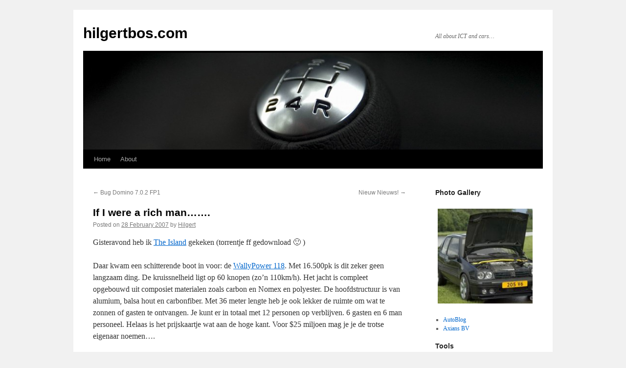

--- FILE ---
content_type: text/plain
request_url: https://www.google-analytics.com/j/collect?v=1&_v=j102&a=1796595310&t=pageview&_s=1&dl=https%3A%2F%2Fwww.hilgertbos.com%2F2007%2F02%2F28%2Fif-i-were-a-rich-man%2F&ul=en-us%40posix&dt=If%20I%20were%20a%20rich%20man%E2%80%A6%E2%80%A6.%20%7C%20hilgertbos.com&sr=1280x720&vp=1280x720&_u=IEBAAEABAAAAACAAI~&jid=210283007&gjid=1907308076&cid=1288756428.1770051170&tid=UA-47515833-3&_gid=285211367.1770051170&_r=1&_slc=1&z=2097355130
body_size: -451
content:
2,cG-RRG4RBJYLR